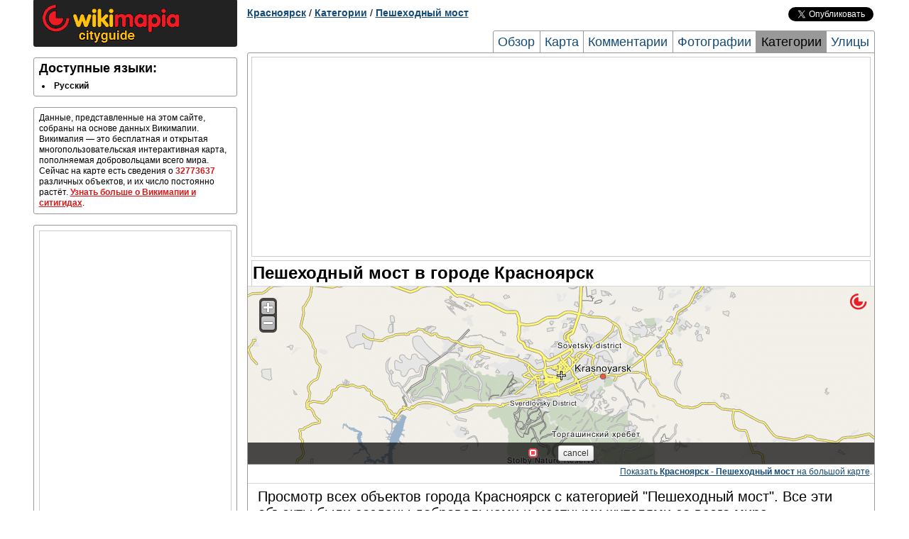

--- FILE ---
content_type: text/html; charset=UTF-8
request_url: http://krasnoyarsk.wikimapia.org/tag/6703/
body_size: 3571
content:
<!DOCTYPE html PUBLIC "-//W3C//DTD XHTML 1.0 Transitional//EN" "http://www.w3.org/TR/xhtml1/DTD/xhtml1-transitional.dtd"> 
<html xmlns="http://www.w3.org/1999/xhtml">
<head>
        <meta http-equiv="Content-Type" content="text/html; charset=UTF-8" />
    <title>Пешеходный мост в городе Красноярск</title>
        <meta name="description" content="Полный список объектов с категорией Пешеходный мост в городе Красноярск" />
<meta name="keywords" content="Список Пешеходный мост в городе Красноярск, Пешеходный мост в городе Красноярск" />
    
    <link rel="search" type="application/opensearchdescription+xml" title="Wikimapia places" href="http://wikimapia.org/opensearchdescription.xml" />
    <link rel="shortcut icon" href="http://wikimapia.org/favicon.ico" type="image/x-icon" />
    <link rel="icon" href="http://wikimapia.org/favicon.ico" type="image/x-icon" />
    <link rel="map-position" id="map-position" href="http://wikimapia.org/#lat=56.0228177&lon=92.8978464&z=9&l=1&m=b&ifr=1&permpoly=6401412&tag=6703" />

    <!--<script src="http://wikimapia.org/js/mootools-core-1.4.1.js?660" type="text/javascript"></script>-->
    <script src="https://ajax.googleapis.com/ajax/libs/mootools/1.4.5/mootools-yui-compressed.js"></script>
    
    <link rel="stylesheet" type="text/css" href="http://wikimapia.org/css/cityguide.css?660" />
    <!--[if IE]>
    <style type="text/css">
    .grid_1,.grid_2,.grid_3,.grid_4,.grid_5,.grid_6,.grid_7,.grid_8,.grid_9,.grid_10,.grid_11,.grid_12,.grid_13,.grid_14,.grid_15,.grid_16{margin-right: 0.5%;}
    </style>
    <![endif]-->

    <link rel="stylesheet" href="http://wikimapia.org/js/mediaboxAdvanced/css/mediaboxAdv-Light.css?660" type="text/css" media="screen" />

    <script src="http://www.google-analytics.com/ga.js" type="text/javascript"></script>
    <script type="text/javascript">
    (function(){
        this.inwiki = 0;
        this.bannedCommunicate = 0;
        this.place = {
            type : 0,
            id : 6401412,
            languageId : 1
        };
        this.userId = 0;
        this.cardid = 6401412;
        this.wikimapiaUrl = "http://wikimapia.org";
        this.cityguideUrl = "http://krasnoyarsk.wikimapia.org";
    })();
    </script>

</head>
<body>
    <!-- Container -->
    <div id="container" class="container">
        <div id="left-column" class="grid_4">
            
            <div id="logo-block" class="block">
                <a href="http:///" class="home"><img src="http://wikimapia.org/img/logo-cityguide.gif" /></a>
            </div>

            <!-- Languages -->
        <div id="languages" class="block clearfix">
            <h2 class="title">Доступные языки:</h2>
            <div class="content">
                <ul>
                                <li>
                                            <span class="lang" lang="ru" title="Русский">Русский</span>
                                    </li>
                                </ul>
            </div>
        </div>

                     <div id="short-info" class="block">
            <!-- Short info -->
            <div class="content">
                                                                                    Данные, представленные на этом сайте, собраны на основе данных Викимапии. Викимапия — это бесплатная и открытая многопользовательская интерактивная карта, пополняемая добровольцами всего мира. Сейчас на карте есть сведения о <span class="places-count">32773637</span> различных объектов, и их число постоянно растёт.
                <a href="http://krasnoyarsk.wikimapia.org/about">Узнать больше о Викимапии и ситигидах</a>.
            </div>
          </div>
                    <div id="short-info" class="block">
            <div class="content" style="text-align:center">
            <script type="text/javascript">if (!inwiki){document.write('<div style=\"border:1px solid #cccccc;\"><scr'+'ipt async src=\"https://pagead2.googlesyndication.com/pagead/js/adsbygoogle.js\"></scr'+'ipt> <ins class=\"adsbygoogle\"      style=\"display:block\"      data-ad-client=\"ca-pub-5543793199319685\"      data-ad-slot=\"9722744255\"      data-alternate-ad-url=\"//wikimapia.org/yand.html\"      data-ad-format=\"auto\"      data-full-width-responsive=\"true\"></ins> <scr'+'ipt> (adsbygoogle = window.adsbygoogle || []).push({}); </scr'+'ipt></div>');}</script>
            </div>
        </div>
                        </div>

        <div id="header" class="grid_12 clearfix">
                    <div id="location-tree" class="clearfix">
    <a href="http://krasnoyarsk.wikimapia.org/">Красноярск</a>

    
    
    
    
            / <a href="http://krasnoyarsk.wikimapia.org/tags/">Категории</a>
            / <a href="http://krasnoyarsk.wikimapia.org/tag/6703/">Пешеходный мост</a>
    
    
    
    </div>


        <div id="social-buttons" class="clearfix">
    <iframe src="//www.facebook.com/plugins/like.php?locale=ru_RU&href=http://krasnoyarsk.wikimapia.org&amp;send=false&amp;layout=button_count&amp;width=120&amp;show_faces=false&amp;action=like&amp;colorscheme=light&amp;font=arial&amp;height=21"
            scrolling="no" frameborder="0" style="border:none; overflow:hidden; width:120px; height:20px;" allowTransparency="true"></iframe>
    <a href="https://twitter.com/share" class="twitter-share-button" data-url="http://krasnoyarsk.wikimapia.org" data-text="Wikimapia cityguide: Красноярск" data-count="horizontal" data-via="wikimapia" data-lang="ru">Твитнуть</a>
    <script type="text/javascript" src="//platform.twitter.com/widgets.js"></script>
</div>


                        <div id="page-tabs">
            <a href="http://krasnoyarsk.wikimapia.org/" title="Обзор">Обзор</a>
            <a href="http://krasnoyarsk.wikimapia.org/map/" title="Красноярск карта, Карта города Красноярск">Карта</a>
            <a href="http://krasnoyarsk.wikimapia.org/comments/" title="Комментарии">Комментарии</a>
            <a href="http://krasnoyarsk.wikimapia.org/photos/" title="Красноярск фотографии, фотографии города Красноярск">Фотографии</a>
            <a class="active" href="http://krasnoyarsk.wikimapia.org/tags/" title="Категории">Категории</a>
            <a class="last" href="http://krasnoyarsk.wikimapia.org/streets/" title="Красноярск улицы, Улицы города Красноярск">Улицы</a>
        </div>
                </div>

        <div id="page-frame" class="grid_12 clearfix">
        <div style="text-align:center; margin: 5px 5px 5px 5px;">
<script type="text/javascript">if (!inwiki){document.write('<div style=\"border:1px solid #cccccc;\"><scr'+'ipt async src=\"https://pagead2.googlesyndication.com/pagead/js/adsbygoogle.js\"></scr'+'ipt> <ins class=\"adsbygoogle\"      style=\"display:block\"      data-ad-client=\"ca-pub-5543793199319685\"      data-ad-slot=\"9722744255\"      data-alternate-ad-url=\"//wikimapia.org/yand.html\"      data-ad-format=\"auto\"      data-full-width-responsive=\"true\"></ins> <scr'+'ipt> (adsbygoogle = window.adsbygoogle || []).push({}); </scr'+'ipt></div>');}</script>
</div>
            <div id="central-right-column" class="grid_16">
        <h1>Пешеходный мост в городе Красноярск</h1>
        
                    <!-- Map -->
                        <div id="map" class="block">
                <iframe src="" id="map-iframe" frameborder="0"></iframe>
                <div class="footnote">
                    <a href="http://wikimapia.org/#lat=56.0228177&lon=92.8978464&z=10&m=b&l=1&tag=6703" rel="mapready">Показать <b>Красноярск - Пешеходный мост</b> на большой карте</a>.
                </div>
            </div>

        
            <!-- Tag objects -->
        <div id="tags" class="block last">
            <div class="content">
                            <p style="font-size: 20px;">Просмотр всех объектов города Красноярск с категорией "Пешеходный мост". Все эти объекты были созданы добровольцами и местными жителями со всего мира.</p>
                                            <ul class="two-columns clearfix">
                                        <li>
                                                                                                                            <a href="http://wikimapia.org/37616438/ru/%D0%9F%D0%B5%D1%88%D0%B5%D1%85%D0%BE%D0%B4%D0%BD%D1%8B%D0%B9-%D0%BC%D0%BE%D1%81%D1%82" onclick="Cityguide.openPlaceWindow('wikimapia.org/37616438/ru/%D0%9F%D0%B5%D1%88%D0%B5%D1%85%D0%BE%D0%B4%D0%BD%D1%8B%D0%B9-%D0%BC%D0%BE%D1%81%D1%82');return false;" title="Пешеходный мост">Пешеходный мост</a>                        
                    </li>
                                        <li>
                                                                                                                            <a href="http://wikimapia.org/36446074/ru/%D0%9F%D0%B5%D1%88%D0%B5%D1%85%D0%BE%D0%B4%D0%BD%D1%8B%D0%B9-%D0%BC%D0%BE%D1%81%D1%82" onclick="Cityguide.openPlaceWindow('wikimapia.org/36446074/ru/%D0%9F%D0%B5%D1%88%D0%B5%D1%85%D0%BE%D0%B4%D0%BD%D1%8B%D0%B9-%D0%BC%D0%BE%D1%81%D1%82');return false;" title="Пешеходный мост">Пешеходный мост</a>                        
                    </li>
                                        <li>
                                                                                                                            <a href="http://wikimapia.org/37616440/ru/%D0%9F%D0%B5%D1%88%D0%B5%D1%85%D0%BE%D0%B4%D0%BD%D1%8B%D0%B9-%D0%BC%D0%BE%D1%81%D1%82" onclick="Cityguide.openPlaceWindow('wikimapia.org/37616440/ru/%D0%9F%D0%B5%D1%88%D0%B5%D1%85%D0%BE%D0%B4%D0%BD%D1%8B%D0%B9-%D0%BC%D0%BE%D1%81%D1%82');return false;" title="Пешеходный мост">Пешеходный мост</a>                        
                    </li>
                                        <li>
                                                                                                                            <a href="http://wikimapia.org/36446090/ru/%D0%9F%D0%B5%D1%88%D0%B5%D1%85%D0%BE%D0%B4%D0%BD%D1%8B%D0%B9-%D0%BC%D0%BE%D1%81%D1%82" onclick="Cityguide.openPlaceWindow('wikimapia.org/36446090/ru/%D0%9F%D0%B5%D1%88%D0%B5%D1%85%D0%BE%D0%B4%D0%BD%D1%8B%D0%B9-%D0%BC%D0%BE%D1%81%D1%82');return false;" title="Пешеходный мост">Пешеходный мост</a>                        
                    </li>
                                        <li>
                                                                                                                            <a href="http://wikimapia.org/37616433/ru/%D0%9F%D0%B5%D1%88%D0%B5%D1%85%D0%BE%D0%B4%D0%BD%D1%8B%D0%B9-%D0%BC%D0%BE%D1%81%D1%82" onclick="Cityguide.openPlaceWindow('wikimapia.org/37616433/ru/%D0%9F%D0%B5%D1%88%D0%B5%D1%85%D0%BE%D0%B4%D0%BD%D1%8B%D0%B9-%D0%BC%D0%BE%D1%81%D1%82');return false;" title="Пешеходный мост">Пешеходный мост</a>                        
                    </li>
                                        <li>
                                                                                                                            <a href="http://wikimapia.org/424402/ru/%D0%9C%D0%BE%D1%81%D1%82-%D0%B8%D0%BC-%D0%9F%D0%B0%D0%B2%D0%BB%D0%B0-%D0%A1%D1%82%D0%B5%D1%84%D0%B0%D0%BD%D0%BE%D0%B2%D0%B8%D1%87%D0%B0-%D0%A4%D0%B5%D0%B4%D0%B8%D1%80%D0%BA%D0%BE" onclick="Cityguide.openPlaceWindow('wikimapia.org/424402/ru/%D0%9C%D0%BE%D1%81%D1%82-%D0%B8%D0%BC-%D0%9F%D0%B0%D0%B2%D0%BB%D0%B0-%D0%A1%D1%82%D0%B5%D1%84%D0%B0%D0%BD%D0%BE%D0%B2%D0%B8%D1%87%D0%B0-%D0%A4%D0%B5%D0%B4%D0%B8%D1%80%D0%BA%D0%BE');return false;" title="Мост им. Павла Стефановича Федирко">Мост им. Павла Стефановича Федирко</a>                        
                    </li>
                                        <li>
                                                                                                                            <a href="http://wikimapia.org/37159303/ru/%D0%9F%D0%B5%D1%88%D0%B5%D1%85%D0%BE%D0%B4%D0%BD%D1%8B%D0%B9-%D0%BC%D0%BE%D1%81%D1%82" onclick="Cityguide.openPlaceWindow('wikimapia.org/37159303/ru/%D0%9F%D0%B5%D1%88%D0%B5%D1%85%D0%BE%D0%B4%D0%BD%D1%8B%D0%B9-%D0%BC%D0%BE%D1%81%D1%82');return false;" title="Пешеходный мост">Пешеходный мост</a>                        
                    </li>
                                    </ul>
                            </div>
                    </div>

    </div>
        <div style="text-align:center; margin: 5px 5px 5px 5px;">
<script type="text/javascript">if (!inwiki){document.write('<div style=\"border:1px solid #cccccc;\"><scr'+'ipt async src=\"https://pagead2.googlesyndication.com/pagead/js/adsbygoogle.js\"></scr'+'ipt> <ins class=\"adsbygoogle\"      style=\"display:block\"      data-ad-client=\"ca-pub-5543793199319685\"      data-ad-slot=\"9722744255\"      data-alternate-ad-url=\"//wikimapia.org/yand.html\"      data-ad-format=\"auto\"      data-full-width-responsive=\"true\"></ins> <scr'+'ipt> (adsbygoogle = window.adsbygoogle || []).push({}); </scr'+'ipt></div>');}</script>
</div>
        </div>
        
        <div id="footer" class="grid_16 clearfix">
                    <div id="footer-links" class="block">
            <div class="content logos">
                <!-- FOOTER LOGO AND LICENSE -->
                <a href="http://wikimapia.org/" class="small-logo"><span>wikimapia</span></a>
                <a href="http://wikimapia.org/" class="license-badge"><span>CC-BY_SA</span></a>
            </div>
        </div>
        </div>
    </div>
    <!-- Container end -->
        <script src="http://wikimapia.org/js/cityguide.js?660" type="text/javascript"></script>
    <script src="http://wikimapia.org/js/mediaboxAdv.js?660" type="text/javascript"></script>
    <script type="text/javascript">
    (function(){
        Mediabox.scanPage();
    })();
    </script>
    <!-- Google Analytics -->
   
    <script type="text/javascript">
      var _gaq = _gaq || [];
      _gaq.push(['_setAccount', 'UA-6147425-4']);
      _gaq.push(['_trackPageview']);

      (function() {
        var ga = document.createElement('script'); ga.type = 'text/javascript'; ga.async = true;
        ga.src = ('https:' == document.location.protocol ? 'https://ssl' : 'http://www') + '.google-analytics.com/ga.js';
        var s = document.getElementsByTagName('script')[0]; s.parentNode.insertBefore(ga, s);
      })();

    </script>

    
    
        
        </body>
</html>


--- FILE ---
content_type: text/html; charset=UTF-8
request_url: http://wikimapia.org/
body_size: 9034
content:
<!DOCTYPE html PUBLIC "-//W3C//DTD XHTML 1.0 Transitional//EN" "https://www.w3.org/TR/xhtml1/DTD/xhtml1-transitional.dtd">
<html xmlns="https://www.w3.org/2000/svg"  xmlns:v="urn:schemas-microsoft-com:vml">
<head>
<meta http-equiv="content-type" content="text/html; charset=utf-8"/>
<title>Wikimapia - Let's describe the whole world!</title>
<meta name="description" content="Wikimapia is an online editable map - you can describe any place on Earth. Or just surf the map discovering tonns of already marked places." />
<link rel="shortcut icon" href="favicon.ico?660" />
<meta name="google" value="notranslate" />

<link rel="dns-prefetch" href="//maps.googleapis.com" />
<link rel="dns-prefetch" href="//maps.gstatic.com" />
<link rel="dns-prefetch" href="//mts0.googleapis.com" />
<link rel="dns-prefetch" href="//mts1.googleapis.com" />

<link rel="search" type="application/opensearchdescription+xml" title="Wikimapia places" href="https://wikimapia.org/opensearchdescription.xml" />
<!-- Google Maps script -->
<script src="https://maps.googleapis.com/maps/api/js?key=AIzaSyAM1xoacjOIxEUyfQfxbJ1zY0KmxbPDJE4"></script>

<!-- Base classes and utilities -->
<script type="text/javascript" src="
https://ajax.googleapis.com/ajax/libs/jquery/1.9.1/jquery.min.js"></script>
<!-- Wikimapia settings -->
<script type="text/javascript">
(function(settings){
  for(var key in settings){ this[key] = settings[key]; }
})({
      languageIso: "es",
      languagesNative: {"en":"English","es":"Español"},
      forceUserLanguage: parseInt('0', 10),
      stats: { objectsCount: 32773637 },
      cssJsVersion : 660,
      yandexMapsAPIkey : 'ANBRVFEBAAAAMWjqDAIA5eNDETex6Dr3NAcge471Uo4LhboAAAAAAAAAAACtmOfInU5-SDBVAiLMN8WO-L6iYA==',
      bingMapsAPIkey : 'Ak0SDzEKDE50fCHLzaoMkGi3Y_jzmlCLaMNHDChphowf02ZYHdLV3rhtoPlxeffM',
      wikimapiaTileUrlTemplate : 'http://i{picserver}.wikimapia.org/?x={x}&y={y}&zoom={zoom}&r={random}&type={type}&lng={lng}',
      facebookParams: {
        appId: 181571075315633,
        scope: 'email, user_about_me, publish_actions'
      },
      vkontakteParams: { appId: 3948073 },
      googlePlusParams: { appId: '109481717968938371706' },
      socketParams: {
        enable: 0,
        host: 'http://wikimapia.org' || window.location.host,
        port: parseInt('8080' || 90)
      },
//      cdn: { host: 'http://wikimapia.org' }
    });
</script>
<!--[if IE]>
  <style type="text/css">
    #map label { width: auto; display:inline; }
    #map img { max-width: none; max-height: none; }
    .dropdown-menu > li > a:hover, .dropdown-menu > li > a:focus {
      background: #dfdfdf !important;
      filter: none !important;
    }
  </style>
<![endif]-->

<!-- Packed Wikimapia stylesheets -->
<link rel="stylesheet" type="text/css" media="screen" href="/css/bootstrap.css?660" />
<link rel="stylesheet" type="text/css" media="screen" href="/css/app.css?660" />
</head>
<body class="index">
    <div id="fb-root"></div>
    <div id="interfaces-dump">
      <form id="search-form" class="form-search" name="search" method="post" action="/search/">
        <input type="hidden" name="x" value="" />
        <input type="hidden" name="y" value="" />
        <input type="hidden" name="z" value="" />
        <input type="hidden" name="qu" value="" />
        <input type="hidden" name="start" value="0" />
        <input type="hidden" name="jtype" value="" />
        <input type="hidden" name="try" value="0" />
        <div class="input-append dropdown">
            <input type="text" name="q" id="search-input" size="100" autocomplete="off" />
            <button type="submit" id="search-submit" class="btn btn-small btn-danger"><i class="icon icon-white icon-search"></i></button>
        </div>
      </form>
      <div id="coordtable-wrap"></div>
      <div id="dmap">
          <div class="nan">
              <a href="/about/" title="About Wikimapia">About Wikimapia</a>,
              <a href="/country/">All countries</a>,
              <a href="/country/USA/">USA</a>,
              <a href="/country/Canada/">Canada</a>,
              <a href="/country/United_Kingdom/">UK</a>,
              <a href="/country/Australia/">Australia</a>,
              <a href="/country/New_Zealand/">New Zealand</a>,
              <a href="/country/Germany/">Germany</a>,
              <a href="/country/Switzerland/">Switzerland</a>,
              <a href="/country/Italy/">Italy</a>,
              <a href="/country/France/">France</a>,
              <a href="/country/Spain/">Spain</a>,
              <a href="/country/Russia/">Russia</a>,
              <a href="/country/India/">India</a>,
              <a href="/country/Brazil/">Brazil</a> ...
              <hr><a href="/tags/">Tags directory</a>,
              <a href="/tags/lastadd/">Last adds</a>,
              <a href="/tags/moretags1/">Tags page 2</a>,
              <a href="/tags/moretags2/">Tags page 3</a>,
              <a href="/tags/moretags3/">Tags page 4</a>,
              <a href="/tags/moretags4/">Tags page 5</a>,
              <a href="/tags/moretags5/">Tags page 6</a>,
              <a href="/tags/moretags6/">Tags page 7</a>,
              <a href="/tags/moretags7/">Tags page 8</a>,
              <a href="/tags/moretags8/">Tags page 9</a>,
              <a href="/tags/moretags9/">Tags page 10</a> ...
              <a href="https://plus.google.com/109481717968938371706" id="google-plus-connection" rel="publisher">Google+</a>
          </div>
          <div class="description">
              <noscript>
                  Wikimapia is an online editable map - you can describe any place on Earth. Or just surf the map discovering tonns of already marked places.<br></noscript><div id="loading" class="wikimapia">Loading map...</div><noscript><br>We recommend to use a new browser, Firefox is preferrable.
              </noscript>
          </div>
      </div>
    </div>

    <!-- Packed Wikimapia scripts -->
    <script src="/js/application.js?660" type="text/javascript"></script>
    <script type="text/javascript">
    (function(ns){
        var params = ns.Utils.extend({
                                lat : parseFloat('41.1271'),
                lon : parseFloat('-73.4416'),
                lang : window.languageIso,
                localization: {"sets":{"all":{"add-place":"Add place","menu-map-on-your-page":"Map&nbsp;on&nbsp;your&nbsp;page","save-del-marked":"Place marked for deletion.","mtype-satellite":"Satellite","newmsg":"New messages (%1)","profile":"Profile","restore":"Restore","putonpage-text":"To place a part of this map on your site or blog, move\/resize the frame and copy the HTML code below to your page.","putonpage-text1":"Attention: if you want to make a link to this page, use URL on the top of your browser.","enter-username":"Please, enter correct username (only latin letters, numbers).","username-short":"Your username is too short.","enter-email":"Please, enter correct email.","passshort":"Your password is too short.","places-count":"%1 places","savebut":"save","cancelbut":"cancel","changelng-propose":"Change language???","chooselang":"Please, choose language.","filltitle":"Please, fill the title field.","wiki-incor":"Given Wikipedia link is incorrect. Check it or delete it.","zoomin-closer":"Please, ZOOM in closer","move-visible":"Move object to visible area","delete-ask":"Are you sure you want to delete this place?","ask-sure":"Are you sure you want to do this operation?","removebut":"remove","polygonbig":"Polygon is too big, reduce its size","maysendlink":"You may send the link of what you see on the map. Copy URL on the top of your browser!","dismeas":"Distance Measure","total":"Total: %1","show-menu-menu":"Menu","show-menu-zoomin":"Zoom in","created-review":"Note: you created this place, wait others to review it.","uvoted":"Note: you have already voted.","sendmbut":"Send message","ismessage":"Message:","isyourname":"Your username:","show-menu-history":"History","show-menu-add-language":"Add another language","show-menu-edit-page":"Edit","show-menu-photos":"Add\/manage photos","show-menu-polygon":"Edit outline","show-menu-delete":"Delete place","fittowbut":"fit to window","clearalpbut":"clear all points","logout-but":"Logout","user-choosepass2":"Passwords don't match","show-menu-undelete":"Undelete place","menu-forum":"Forum","watchlist":"Watchlist","menu-docs":"Wikimapia documentation","g-sat":"Google satellite","g-map":"Google map","g-hyb":"Google hybrid","g-ter":"Google terrain","transport":"Transport","road":"Road","railroad":"Railroad","ferry":"Ferry","river":"River","patches":"Terrain patches","water":"Water","land":"Land","default-search":"Search categories","no-matches":"No matches","more-lngs":"More languages","users-rank":"Users rank","join-us":"Join us","login":"Login","search-cat":"Search category","add-cat":"Add new category","viewthis":"View","cats":"Categories","editmap":"Edit map","maptype":"Map type","add-outline":"Add outline","click-to-prov":"Click to add information","surecanchan":"Are you sure you want to cancel changes?","alt-source":"Alternative sources","svchng":"Please, save changes.","road-edit":"Roads edit","railroad-edit":"Railroads edit","ferry-edit":"Ferry edit","river-edit":"Rivers edit","help":"help","adding-po":"Adding place outline","adding-po1":"Editing place outline","adding-water":"Adding water","adding-land":"Adding land","showing-cat":"Showing category","addcat":"add category...","rd-ctsaveroad":"Save changes before giving a name.","rd-startnew":"Start new","cancelaction":"Cancel action","rd-makecrossrd":"Make crossroad","rd-movsegabove":"Selected segment above","rd-movsegunder":"Selected segment under","rd-joinpoints":"Join points","rd-attachpoints":"Attach point","loading":"Loading...","rd-stopdraw":"Stop line draw","rd-attach":"Attach (default)","rd-delpoi":"Delete point","rd-type-dirt":"Dirt road","rd-type-courty":"Courtyard road","rd-type-stlow":"Street, low traffic","rd-type-roadhigh":"Road, high traffic","rd-type-highway":"Highway","rd-select":"Start to select","rd-insertpoi":"Insert point","rd-delseg":"Delete segment","rd-cancelsel":"Cancel selection","rd-setnewname":"Set new name","rd-editname":"Edit this name","rd-unsetname":"Clear (unset) name","rd-addriver":"Add riverside","rd-removeriver":"Remove riverside","properties":"Properties","rd-roadtype":"Road type","rd-direction":"Direction","rd-elevation":"Elevation level","rd-el-overpass":"Overpass","rd-el-groundroad":"Ground road","rd-el-tunnel":"Tunnel","saving":"Saving data...","hotel-booking":"Hotel booking","watchlist-countries":"Countries watchlist","pip-unbind-from-parent":"Detach from parent place","pip-alert-select-child-object":"Please, select nested place","zoomcontrol-zoom-in":"Zoom in","zoomcontrol-zoom-out":"Zoom out","zoomcontrol-house":"House","zoomcontrol-street":"Street","zoomcontrol-city":"City","zoomcontrol-country":"Country","zoomcontrol-world":"World","slidecontrol-north":"North","slidecontrol-south":"South","slidecontrol-east":"East","slidecontrol-west":"West","slidecontrol-home":"Home position","stats-menu-title":"Wikimapia statistics","history-rev-full":"revision","old-places":"old places","source-other":"Other","del-pl":"Deleted places","wikimapia-classic":"Wikimapia Classic","g-pan":"Google panoramio","menu-blog":"Wikimapia Blog","mtype-map":"Map","stats-km":"km","history-revert-ask":"You are going to discard this revision. Are you sure?","history-this":"This","history-was-cancelled-by":"was cancelled by rev.","history-undo-ful":"Undo this revision","you-are-creating-new-linear-10":"You are creating a new river name","you-are-creating-new-linear-2":"You are creating a new ferry route name","you-are-creating-new-linear-1":"You are creating a new railroad name","you-are-creating-new-linear-0":"You are creating a new street name","history-road-before":"Before","history-road-after":"After","history-road-lanes":"Lanes","history-road-str-name":"Name","history-road-view-rev":"Viewing revision %","history-road-prev-seg-pos":"Before","history-road-curr-seg-pos":"After","history-road-seg-prop-change":"Properties change","history-this-undo-rev":"This revision undo rev.","wiki-guidelines":"Wikimapia Guidelines","search-did-not-match3":"If you are sure this object exists - help us by","search-did-not-match4":"Adding it","special-pages":"Tools","statusgrid-title":"Status grid","sp-pages-all-levels":"All experience level","sp-pages-10-levels":"1+ level","sp-pages-20-levels":"2+ level","sp-pages-30-levels":"3+ level","sp-pages-40-levels":"4+ level","photos-moderation":"Photos moderation","map-shift":"Satellite images updates list","watchlist-watch-linear":"Linear objects","watchlist-watch-railroads":"Railroads","watchlist-watch-ferry":"Ferry","watchlist-watch-rivers":"Rivers","watchlist-watch-all":"All objects","bug-features-lists":"Bug\/features lists","access-message-banned":"You can't use this feature because you are limited","access-message-banned-communicate":"You temporarily can not use this feature because you are limited from sending PMs, posting in the forum and leaving comments (%details_link), but you can still edit the map.","access-message-banned-edit":"You temporarily can not use this feature because you are limited from editing the map (%details_link), but you can still post in the forum and send PMs.","access-message-banned-full":"You can not use this feature because you are banned (%details_link).","access-message-banned-details-link":"see details","common-please-exit-all-edits":"Please exit all edits!","common-sure-to-cancel-editing":"Are you sure to cancel editing?","mapshift-jsbutton-close":"Close","mapshift-jsbutton-clarify-points":"Set shift","mapshift-jsbutton-edit-points":"Edit points","mapshift-jsbutton-points-useless":"Shift has no effect","mapshift-jsbutton-save-points":"Save shift direction","mapshift-jsbutton-cancel-points-editing":"Cancel editing","mapshift-jsbutton-delete":"Unset shift","mapshift-jsbutton-approve":"Approve","mapshift-jsbutton-decline":"Decline","mapshift-sure-to-delete":"Are you sure to unset this mapshift?","mapshift-sure-to-sign":"Are you sure to sign this mapshift?","mapshift-sure-to-approve":"Are you sure to approve this mapshift?","mapshift-sure-to-decline":"Are you sure to decline this mapshift?","mapshift-points-editing-legend":"The first marker should be located at some specific point on the Wikimapia overlay, such as building corner or roads cross. The second marker should be located at a point on the satellite image that corresponds to the first point. <a href=\\\"http:\/\/wikimapia.org\/forum\/viewtopic.php?f=69&t=7850\\\">More information<\/a>.","mapshift-sure-to-mark-as-useless":"Are you sure that map overlay in this area match the satellite image?","mapshift-has-no-effect-legend":"This shift has no effect. If you disagree, then you need to set shift anchor points or to sign this shift with negative vote to recreate it.","inwiki-navi-prev":"Prev","inwiki-navi-next":"Next","inwiki-navi-photo-of":"Photo %1 of %2","statusgrid-link-to-this-square":"Link to this square","selected-segment-will-be-attached-0":"Selected segment will be attached to the road %1. You will be able to edit the description after save.","selected-segment-will-be-attached-1":"Selected segment will be attached to the railroad %1. You will be able to edit the description after save.","selected-segment-will-be-attached-2":"Selected segment will be attached to the ferry route %1. You will be able to edit the description after save.","selected-segment-will-be-attached-10":"Selected segment will be attached to the river %1. You will be able to edit the description after save.","statusgrid-button-close":"Close","statusgrid-zoom-farther":"(You are out of statistic range. Please zoom out.)","statusgrid-zoom-closer":"(You are out of statistic range. Please zoom in.)","statusgrid-button-back":"Back to status grid","history-rev-approved-by":"This revision is approved by: %1","history-rev-not-approved":"This revision is not approved","history-button-approve":"Approve","history-revision-comment-title":"Briefly describe the changes you have made","history-revision-comment-title-confirm":"Edit summary (optional):","history-revision-comment-open":"Enter edit summary (optional)","edit-set-protection":"Protect","edit-unset-protection":"Remove protection","edit-ask-protection":"You are going to protect this object. While protection is in place only Advanced Users will be able to edit it. After 7 days the protection will be removed automatically.%break%Please enter the reason:","edit-ask-unprotection":"You are going to remove protection from this object.%break%Please enter the reason:","access-message-protected":"Sorry, this object is temporary protected in response to an ongoing high risk of vandalism.","mapshift-jstoolbar-title":"Mapshift","mapshift-jstoolbar-welcome-question":"Please look carefully, does the map overlay match the satellite image?","mapshift-jsbutton-add-vector":"No, the overlay needs shifting","mapshift-jsbutton-edit-vector":"No, the overlay needs shifting","mapshift-jsbutton-useless-vector":"Yes, it is fine","mapshift-jsbutton-edit-area":"Edit shift area and options","mapshift-jsbutton-cancel-area-editing":"Cancel","mapshift-jsbutton-save-area":"Save shift area and options","mapshift-area-legend-shift-places":"Shift places","mapshift-area-legend-shift-linear":"Shift roads\/linear","mapshift-area-legend-yes":"Yes","mapshift-area-legend-no":"No","mapshift-area-legend-date-of-shift":"Date of satellite update","mapshift-area-legend-manual":"Manual","mapshift-area-legend-manual-link":"Map overlay shifting","mapshift-vector-legend-brief-help":"The first marker should be located at some specific point on the Wikimapia overlay, such as building corner or roads cross. The second marker should be located at a point on the satellite image that corresponds to the first point.","categories-system-create-new":"Create new category","categories-system-create-new-alert":"Are you sure you want to create category","watchlist-watch-comments":"Comments","rd-splitpoint":"Split point","linear-segment-author":"Author","apply":"apply","rd-type-bicycle":"Cycleway","rd-type-footwalk":"Footpath","rd-type-narrow":"Narrow guage","rd-type-lightrail":"Lightrail \/ Metro","rd-type-streetcar":"Streetcar","y-map":"Yandex Map","y-hyb":"Yandex Hybrid","y-sat":"Yandex Satellite","b-map":"Bing Map","b-hyb":"Bing Hybrid","b-sat":"Bing Satellite","o-map":"Ovi Map","o-hyb":"Ovy Hybrid","yh-sat":"Yahoo Satellite","mtype-woverlay":"Wikimapia Satellite","mtype-wmap":"Wikimapia Map","mapshift-area-legend-shift-vectors-list":"Details","mapshift-area-legend-shift-vectors-list-show":"show","mapshift-area-legend-shift-vectors-list-hide":"hide","mapshift-area-legend-shift-vectors-list-good":"Accepted vector","mapshift-area-legend-shift-vectors-list-bad":"Rejected vector","mapshift-area-legend-shift-vectors-list-none":"Shift is not needed","mapshift-area-legend-shift-vectors-list-empty":"This shift is empty","mapshift-area-legend-shift-vectors-needed-count":"This area requires %n% more users to participate","sp-pages-50-levels":"5+ level","geoloc":"My location","menu-report":"Report a bug","show-menu-cancel-deletion":"Cancel deletion","menu-about":"About Wikimapia","del-marked-short":"marked for deletion","you-are-attaching-to-linear-0":"You are attaching segments to the existing street","you-are-attaching-to-linear-1":"You are attaching segments to the existing railroad","you-are-attaching-to-linear-2":"You are attaching segments to the existing ferry route","you-are-attaching-to-linear-10":"You are attaching segments to the existing river","hotels-price-from":"from","wikimapia-extras":"Extras","wikimapia-old":"Old Wikimapia","level-up-1":"Thanks for joining us! As a registered user you have now been granted the first Wikimapia user level. Now you can edit places created by others and upload photos. Read more about editing the map <a href=\\\"http:\/\/wikimapia.org\/docs\/Quick_start\\\" target=\\\"_blank\\\">here<\/a>. Have a nice start and good luck!\\nPro tip: Taking the time to make accurate outlines with the polygon tool will give you more recognition.","level-up-11":"Excellent! You have reached the second user level. Now you can create and edit roads, rivers, railroads on Wikimapia. Read about how to edit linear features <a href=\\\"http:\/\/wikimapia.org\/docs\/Linear_features\\\" target=\\\"_blank\\\">here<\/a>. Don't stop!\\nPro tip: When marking roads and rivers, don't forget to zoom in more and add more points for curves. Quality is the road to success!","level-up-21":"You're unstoppable! It is now the third user level. Wikimapia community thanks you for your contribution!\\nPro tip: Adding a suitable category gives places an identity and makes searches much more easier!","level-up-31":"You have just reached 4th user level by sharing your knowledge and helping other people. Great, keep up the good work!\\nPro tip: Distinguishing between buildings and non-buildings with the building check box will make you distinguished!","level-up-41":"You have once again proved yourself as a knowledgeable and experienced user by reaching the 5th user level. Keep going!\\nPro tip: You'll get more exposure and your edits will be more interesting if you add a description about your places!","level-up-51":"Wow! Your user level is now 6. It's a real achievement! People from all over the world will be grateful for the knowledge and effort you've put into Wikimapia for them.\\nPro tip: People have <em>read<\/em> how good your places are, now let them <em>see<\/em> how good they are. Do this by adding photos of the places you mark!","level-up-61":"You have just reached the 7th user level. One more step and you will be on the on the top!","level-up-71":"User level 8! You are now at the top, we've ran out of levels! But it's not the end - please keep on bringing your knowledge to the world and see what's next.","answer-how-know":"Please take a couple of seconds to answer a question","question-how-know":"How did you learn about us?","answer-how-know-choose":"choose","answer-how-know-other-social":"Other social network","answer-how-know-other-search":"Other search engine","button-how-know-ok":"OK","button-how-know-skip":"Skip","answer-how-know-thank":"Thank you!","poly-click-to-start":"Click on the map to start drawing","poly-finish-polygon":"Finish polygon before saving","experience-points-count":"%1 experience points","switch-to-satellite":"Please, switch to satellite view in order to edit","add-poly-describe":"Outline the place on the map then describe it","edit-reset-sure":"Are you sure you want to do that? Your input will be lost!","all-tools":"All tools","topmenu-donate":"Donate to Wikimapia","cityguide-tab-map-meta-descr":"Map of %city% city \u2013 Explore city map of %city% city with hospitals, hotels, airports, roads, museums etc.","cityguide-tab-map-meta-keywords":"%city% map, %city% city map, map of %city%","cityguide-tab-tagged-title":"%category% in %city% city","cityguide-tab-tagged-meta-keywords":"%city% %category% list, %category% of %city%","cityguide-page-num-title":"Page %num%","cityguide-tab-streets-meta-descr":"Complete list of streets in %city% city. All streets in %city% city","cityguide-tab-streets-meta-keywords":"%city% city streets,streets of %city% city","cityguide-photos-title":"%place% in %city% city","cityguide-tab-photos-meta-descr":"Best photos of %city% city. Recent photos in %city% city","cityguide-tab-photos-meta-keywords":"%city% city photos, photos of %city% city","cityguide-tab-main-title-button":"Overview","cityguide-tab-map-title-button":"Map","cityguide-tab-comments-title-button":"Comments","cityguide-tab-photos-title-button":"Photos","cityguide-tab-tags-title-button":"Tags","cityguide-tab-streets-title-button":"Streets","show-menu-promote":"Promote this place","poly-rotate":"Rotate","poly-rotate-stop":"Stop rotating","done":"Done","cityguide-tag-objects-text":"Browse all %city% city places with category \\\"%category%\\\". All of them were added by volunteers and locals around the world.","poly-scale":"Scale","poly-scale-stop":"Stop scaling","search-for":"Search for %1","add-place-here":"Add new place here","category-activity":"Activity","poly-edit":"Edit","no-objects-found":"No objects found","no-objects-selected":"No objects selected","edit-bounds":"Edit bounds to contain objects you want to edit","select-edit-polygons":"Select objects and edit their outlines","show-objects":"Show objects","something-wrong":"Something went wrong, please repeat the last action","poly-delete-outline":"Delete outline","poly-cancel-edit":"Cancel your edit","poly-continue-drawing":"Continue drawing","poly-continue-editing":"Continue editing","ny-notification":"Win a New Year present from Wikimapia!","show-menu-on-map":"Show on map","distlistbut":"Back to list","linear-cancel-edit":"Discard your edit","linear-continue-editing":"Continue editing","h-map":"Here Map","h-sat":"Here Satellite","h-hyb":"Here Hybrid","edit-unfinished-exit":"You haven't finished editing. Do you want to leave without saving?","exit-editor":"You are going to exit editor","show-menu-cancel-undeletion":"Cancel undeletion","delete-select-reason":"Please, select a reason","polygon-merge-points":"Merge points","polygon-close-poly":"Close outline","polygon-merge-leave":"Leave as is","poly-ortho":"Square the corners","poly-circularize":"Turn into circle","poly-scale-cancel":"Cancel scaling","poly-rotate-cancel":"Cancel rotation","poly-click-to-complete":"Click first point to complete drawing","category-no-objects-found":"No objects found, zoom out or drag the map","awards-tell-friends":"Tell your friends:","motto":"Wikimapia - Let's describe the whole world!"}},"name":"English","lang":"en"},
                langName : window.languagesNative[window.languageIso],
                zoom : 12,
                user: {"newMessages":0,"id":0,"name":"","level":1}
            }, ns.Control.URLHash.parseHash(window.location.hash, true));
	params.base   = "w";
        params.center = new ns.LatLng(params.lat, params.lon);
        params.lang = ns.Lang.selectUserLanguage(params.lang, this.forceUserLanguage);
        this.app = new ns.App(params);
    })(window.Wikimapia);
    </script>
</body>
</html>


--- FILE ---
content_type: text/html; charset=utf-8
request_url: https://www.google.com/recaptcha/api2/aframe
body_size: 265
content:
<!DOCTYPE HTML><html><head><meta http-equiv="content-type" content="text/html; charset=UTF-8"></head><body><script nonce="GWr47-sODqkiiDacWusfQA">/** Anti-fraud and anti-abuse applications only. See google.com/recaptcha */ try{var clients={'sodar':'https://pagead2.googlesyndication.com/pagead/sodar?'};window.addEventListener("message",function(a){try{if(a.source===window.parent){var b=JSON.parse(a.data);var c=clients[b['id']];if(c){var d=document.createElement('img');d.src=c+b['params']+'&rc='+(localStorage.getItem("rc::a")?sessionStorage.getItem("rc::b"):"");window.document.body.appendChild(d);sessionStorage.setItem("rc::e",parseInt(sessionStorage.getItem("rc::e")||0)+1);localStorage.setItem("rc::h",'1769227114984');}}}catch(b){}});window.parent.postMessage("_grecaptcha_ready", "*");}catch(b){}</script></body></html>